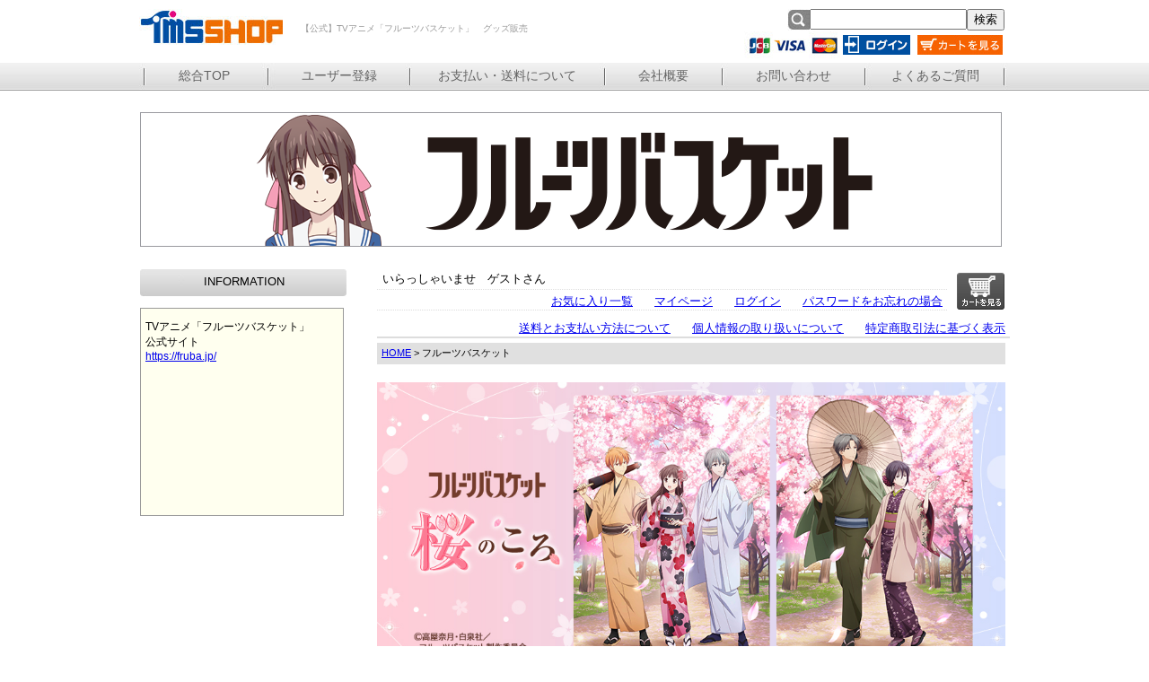

--- FILE ---
content_type: text/html;charset=Shift_JIS
request_url: https://www.tmsshop.jp/fs/tmsshop/c/fruitsbasket
body_size: 6860
content:
<!DOCTYPE html PUBLIC "-//W3C//DTD XHTML 1.0 Transitional//EN" "http://www.w3.org/TR/xhtml1/DTD/xhtml1-transitional.dtd">
<html lang="ja">
<head>
<meta http-equiv="Content-Language" content="ja" />
<meta http-equiv="Content-Type" content="text/html; charset=Shift_JIS" />
<meta http-equiv="Pragma" content="no-cache" />
<meta http-equiv="cache-control" content="no-cache" />
<meta http-equiv="Expires" content="Thu, 01 Dec 1994 16:00:00 GMT" />
<meta name="description" content="フルーツバスケット トムスショップ" />
<meta name="keywords" content="フルーツバスケット,トムスショップ" />

<title>フルーツバスケット トムスショップ</title>
<link rel="stylesheet" type="text/css" href="/shop/css/r_system_preset.css?v3.24.0" />
<link rel="stylesheet" type="text/css" href="/shop/item/tmsshop/design/template05/css/system_DesignSettings.css" />
<link rel="stylesheet" type="text/css" href="/shop/item/tmsshop/design/template05/css/system_SizeColorSettings.css" />
<link rel="stylesheet" type="text/css" href="/shop/item/tmsshop/design/template05/css/system_LayoutSettings43.css" />
<link rel="stylesheet" type="text/css" href="/shop/item/tmsshop/design/template05/css/original.css" />

<script type="text/javascript" src="/shop/js/jquery.js" charset="UTF-8"></script>


<script type="text/javascript" src="/shop/js/futureshop2.js"></script>
<script type="text/javascript" src="/shop/item/tmsshop/design/template05/js/original.js"></script>

<script>
  !(function (w, d, t, u, n, s, c) {
    w[n] = w[n] || function () {
      (w[n].queue = w[n].queue || []).push(arguments);
    };
    s = d.createElement(t);
    c = d.getElementsByTagName(t)[0];
    s.async = 1;
    s.src = u;
    c.parentNode.insertBefore(s, c);
  })(window, document, 'script', 'https://tag.ecbooster.jp/production/futureshop/d04c2208-2d69-4780-8787-24dbf3bec047/1bac129f-c378-41b2-be91-fcef1237af63.js', 'ecbooster_tag');
  ecbooster_tag({
    page: "GoodsList",
  });
</script>

<meta name="facebook-domain-verification" content="mygfzy5gmkwzdll4vn7hpx55i4eyt4" /><!-- Google Tag Manager -->
<script>(function(w,d,s,l,i){w[l]=w[l]||[];w[l].push({'gtm.start':
new Date().getTime(),event:'gtm.js'});var f=d.getElementsByTagName(s)[0],
j=d.createElement(s),dl=l!='dataLayer'?'&l='+l:'';j.async=true;j.src=
'https://www.googletagmanager.com/gtm.js?id='+i+dl;f.parentNode.insertBefore(j,f);
})(window,document,'script','dataLayer','GTM-MGFDNZK');</script>
<!-- End Google Tag Manager --><!-- Google tag (gtag.js) -->
<script async src="https://www.googletagmanager.com/gtag/js?id=G-5MK1S0HYQC"></script>
<script>
  window.dataLayer = window.dataLayer || [];
  function gtag(){dataLayer.push(arguments);}
  gtag('js', new Date());

  gtag('config', 'G-5MK1S0HYQC');
</script>
<script>
  (function(i,s,o,g,r,a,m){i['GoogleAnalyticsObject']=r;i[r]=i[r]||function(){
  (i[r].q=i[r].q||[]).push(arguments)},i[r].l=1*new Date();a=s.createElement(o),
  m=s.getElementsByTagName(o)[0];a.async=1;a.src=g;m.parentNode.insertBefore(a,m)
  })(window,document,'script','https://www.google-analytics.com/analytics.js','ga');

  ga('create', 'UA-120716268-1', 'auto');
  ga('send', 'pageview');

</script>
<script type="text/javascript" src="//r2.future-shop.jp/fs.tmsshop/pc/recommend.js" charset="UTF-8"></script>
</head>
<body id="FS2_body_Goods" class="FS2_body_Goods_GoodsGroupList_1 FS2_body_Goods_fruitsbasket" xmlns:fb="http://ogp.me/ns/fb#">

<div class="layout_body">
<div class="layout_header"><!--ここからカテゴリ-->
<script src="https://ajax.googleapis.com/ajax/libs/jquery/2.0.3/jquery.min.js"></script>
<script src="https://www.tmsshop.jp/shop/js/fs2api.js"></script>
<script type="text/javascript">
FS2.repeater({
    ssldomain: 'www.tmsshop.jp',
    shopKey: 'tmsshop',
    member: function(json) {
    $('#logoutButton').show();
},
    guest: function(json) {
    $('#loginButton').show();
}
});
</script>


<style type="text/css">

#logoutButton, #loginButton { display: none; }

</style>


<style>
 body{
  background: url(/cate_images/category_bg2_101.jpg) left top repeat-x;
  margin: 0;
  padding: 0;
}

/*背景の絵を変える*/
html{
min-height: 100%; /* html要素をウィンドウサイズにフィット */
/* background: #ffffff url('/category_html/images/hachinai_bg.jpg') no-repeat center top ; 背景画像をhtml要素に表示 */
background-color: #ffffff;
}

.alignItem_04{
  background:#f4f4f4;
  display:block;
}


/*カテゴリレフト用※ノーマルver共通*/
li.ran_fra_img{
  height:142px;
  width:180px;
  padding-top:33px;
  text-align:center;
  margin-left:15px;
  padding-bottom:15px;
  text-align:center;
  }
li.ran_fra_img img{
  height:140px;
  min-height:140px;
  max-height:142px;
  max-width:180px;}

/*information*/

#information_box {
  font-size:12px;
    }
#information_box dd{
  line-height:2;
  }
#information_box dt{
  margin-top:0px;
  }
/*ここからカテゴリページ*/

ul.category_box{list-style:none;
margin:0;
padding:0;}
ul.category_box li{margin:0;
padding:0;}
ul.category_box{
    width:188px;
    min-height:131px;
    height:auto;
    margin-left:32px;
    margin-top:10px;
     padding-bottom:50px;
     }
ul.category_box li{
  height:19px;
  width:184px;
  background:top left  url(/cate_images/category_arrow.jpg) no-repeat;
  padding-left:18px;
  margin-bottom:10px;

   }
ul.category_box li a{color:#000000;text-decoration:none;}
ul.category_box li a:hover{color:#aaa;text-decoration:none;}


.socialf{
  border:solid 1px #999999;
margin-top:10px;
  }
.space50{height:50px;width:100%;clear:left;margin:0;padding:0;}
.space30{height:30px;width:100%;clear:left;margin:0;padding:0;}
.space25{height:25px;width:100%;clear:left;margin:0;padding:0;}
.space20{height:20px;width:100%;clear:left;margin:0;padding:0;}
.space15{height:15px;width:100%;clear:left;margin:0;padding:0;}
p.mainba{
  width:960px;height:150px;
  margin:0;padding:0;font-size:0;line-height:1;
  }

/*カテゴリ商品一覧用※ノーマルver共通*/

/*商品一覧全部*/
.FS2_GroupLayout{width:700px;}
.groupLayout{width:700px;}
.system_content{width:700px;}
/*商品を含む全体枠*/
.alignItem_04{
  width:700px;
  padding-top:15px;
  height:auto;
  padding:bottom;
  overflow:hidden;}
  /*1商品*/
.gl_Item{
  /*width:160px;*/
  height:210px;
  background:#fff;

  }
/*サムネイル*/
img.thumbnail{
  /*max-height:120px;*/
  /*max-width:140px;*/
  width:auto;
  font-size:0;
  line-height:1;
  margin-top:10px;
  margin-left:10px;
  }
  /*サムネイル上限枠*/
.FS2_thumbnail_container{
  /*height:120px;
  width:140px;*/
  text-align:center;
  padding-top:10px;
  }
/*thumbnail中央寄せ*/
.itemCenter{
      padding: 0 7px;
  }
/*商品名枠*/
.itemGroup{
  color:#666666;
  text-align:left;
  width:132px;
  max-height:45px;

  }
/*商品名リンク*/
.itemGroup a{
  color:#666666;
  font-size:12px;
  line-height:1.2;
  width:150px;
  display:block;
  }
/*値段*/


/*特別価格*/
.FS2_special_price{display:none;}
/*売り切れ*/
.FS2_noStockText{
font-size:10px;
width:130px;
}
/*商品一覧目次部分調節用*/
.FS2_pager_link_next{display:none;}
.FS2_pager_link_last{display:none;}
.FS2_pager_link_first{display:none;}
.FS2_pager_link_prev{display:none;}
a.FS2_pager_link{color:#000;}

/*レイアウト微調整*/
#sidebar{
padding-left:1px;
}
</style>



<div id="container">

<a href="topp" name="topp"></a>
<div id="header">
  <div id="header_top">
    <h1><a href="https://www.tmsshop.jp/">【公式】TVアニメ「フルーツバスケット」　グッズ販売</a></h1>
   <p>【公式】TVアニメ「フルーツバスケット」　グッズ販売</p>

<form action="https://www.tmsshop.jp/fs/tmsshop/GoodsSearchList.html" method="get">
<input type="hidden" name="_e_k" value="Ａ" />

    <table cellpadding="0" cellspacing="0">
      <tr>
        <td colspan="2" style="text-align:right; padding-right:6px;"><img src="/shop/item/tmsshop/design/img01/search_mark.jpg" width="25" height="25" alt="検索" valign="bottom" /><input type="text" name="keyword" maxlength="150px" value="" style="margin-left: 0; padding-left: 0"><!--<input type="text" name="keyword" class="keyword" style="width:150px;"/>--><input type="submit" value="検索"><!--<input name="検索" type="image" src="/shop/item/tmsshop/design/img01/search_btn.jpg" />--></td>
      </tr>
      <tr>
        <td><img src="/shop/item/tmsshop/design/img01/credit.jpg" alt="クレジットカード" /></td>
        <td style="padding-right:8px;"><span id="loginLogout" style="padding-right:8px;"><a id="logoutButton" onclick="return canSubmit();" href="https://www.tmsshop.jp/fs/tmsshop/Logout.html?url='+encodeURIComponent(document.location)"><img src="/shop/item/tmsshop/design/img01/img_pc_logout.png" width="75" height="22" alt="ログアウト" /></a><a id="loginButton" onclick="return canSubmit();" href="javascript:document.location='https://www.tmsshop.jp/fs/tmsshop/Login.html?url='+encodeURIComponent(document.location)"><img src="/shop/item/tmsshop/design/img01/img_pc_login.png" width="75" height="22" alt="ログイン" /></a></span><a href="https://www.tmsshop.jp/fs/tmsshop/ShoppingCart.html"><img src="/shop/item/tmsshop/design/img01/cart.jpg" width="95" height="22" alt="カートを見る" /></td>
      </tr>
    </table></form>
  </div>
  <div id="nav">
    <ul>
      <li class="navSection01"><a href="https://www.tmsshop.jp/">総合TOP</a></li>
      <li class="navSection02"><a href="https://www.tmsshop.jp/fs/tmsshop/MemberEntryEdit.html">ユーザー登録</a></li>
      <li class="navSection03"><a href="https://www.tmsshop.jp/fs/tmsshop/PostageSettleList.html">お支払い・送料について</a></li>
      <li class="navSection04"><a href="https://www.tmsshop.jp/fs/tmsshop/BusinessDeal.html">会社概要</a></li>
      <li class="navSection05"><a href="https://www.tmsshop.jp/fs/tmsshop/c/contact" target="_top">お問い合わせ</a></li>
      <li class="navSection06"><a href="https://www.tmsshop.jp/fs/tmsshop/c/faq">よくあるご質問</a></li>
    </ul>
  </div>
</div>
<!--/header-->

<div class="space25"></div>
<p class="mainba" style="padding-left:1px;"><img src="/category_html/images/top_fruitsbasket.png" border="0" alt="TVアニメ「フルーツバスケット」"/></p>
<div class="space25"></div>
<!--ここまでカテゴリトップ--></div>

 <table border="0" cellspacing="0" cellpadding="0" class="layout_table">
 <tr>
 <td class="layout_menu"><!--ここからサイドバー-->
  <!--sidevbar-->
<div id="sidebar">
<div style="padding-bottom:50px;">

<div style="background:top left url(/cate_images/category_parts_01.jpg) no-repeat;width:231px;height:27px;text-align:center;padding-top:6px;">INFORMATION</div>

<div id="information_box" class="infof" style="background-color:#ffffef;">
<!-- infoArea -->
<dl>
<dt>TVアニメ「フルーツバスケット」<br>公式サイト<br><a href="https://fruba.jp/" target="_blank">https://fruba.jp/</a><br></dt>
<dd> </dd>
  </dl>
<!-- infoArea -->
</div>


</div>
</div>

  <!--/sidevbar-->
  <!--ここまでサイドバー--></td>
 <td class="layout_content">
 <div class="utility"> 
<table width="100%" border="0" cellpadding="0" cellspacing="0">
<tr>
<td class="FS2_welcome_area">
<span class="welcome">いらっしゃいませ　ゲストさん</span>
</td>
<td width="10%" rowspan="2" align="right" nowrap="nowrap">
<a href="https://www.tmsshop.jp/fs/tmsshop/ShoppingCart.html" class="viewCart" onClick="return canSubmit();"><img src="/shop/item/tmsshop/design/template05/btn/CartButtonImage.gif" alt="カートを見る" border="0" /></a></td>
</tr>
<tr>
<td class="FS2_login_area">
<ul class="login">
<li class="FS2_icon_wishlist"> <a href="https://www.tmsshop.jp/fs/tmsshop/WishList.html" onClick="return canSubmit();">お気に入り一覧</a></li>
<li class="FS2_icon_mypage"> <a href="https://www.tmsshop.jp/fs/tmsshop/MyPageTop.html" onClick="return canSubmit();">マイページ</a></li>
<li class="FS2_icon_login"> <a href="javascript:document.location='https://www.tmsshop.jp/fs/tmsshop/Login.html?url='+encodeURIComponent(document.location)" onClick="return canSubmit();">ログイン</a></li>
<li class="FS2_icon_password"> <a href="https://www.tmsshop.jp/fs/tmsshop/PasswordReminderEdit.html" onClick="return canSubmit();">パスワードをお忘れの場合</a></li>
</ul>
</td>
</tr>
</table>
<ul class="item">
<li class="FS2_postagesettlelist"> <a href="https://www.tmsshop.jp/fs/tmsshop/PostageSettleList.html" onClick="return canSubmit();">送料とお支払い方法について</a> </li>
<li class="FS2_privacypolicy"> <a href="https://www.tmsshop.jp/fs/tmsshop/PrivacyPolicy.html" onClick="return canSubmit();">個人情報の取り扱いについて</a> </li>
<li class="FS2_businessdeal"> <a href="https://www.tmsshop.jp/fs/tmsshop/BusinessDeal.html" onClick="return canSubmit();">特定商取引法に基づく表示</a> </li>
</ul>
</div>
 <div class="system_content">
 <p class="pan FS2_breadcrumbs">
<a href="https://www.tmsshop.jp/">HOME</a> &gt; フルーツバスケット
</p>
 
 <div class="user_content FS2_upper_comment FS2_SeniorDesign_comment"><!--ページ上部分バナー-->
<!----><p style="margin-bottom:20px;"><a href="https://www.tmsshop.jp/dp/fruitbasket_sakura/"><img src="https://www.tmsshop.jp/slider_img/fruitsbasket_sakura2022_960.jpg" border="0" alt="【フルーツバスケット】桜のころ グッズ販売" width="100%" /></a></p>
<!--ページ上部分ここまで--></div>
 
 
  
  <div class="FS2_sort_menu_bg">
<ul id="FS2_sort_menu">
<li class="FS2_sort_menu_title">並び替え</li>
<li class="FS2_sort_menu_sortPriceLowLink"><a href="/fs/tmsshop/c/fruitsbasket?sort=03">価格が安い順</a></li>
<li class="FS2_sort_menu_sortPriceHighLink"><a href="/fs/tmsshop/c/fruitsbasket?sort=04">価格が高い順</a></li>
<li class="FS2_sort_menu_sortPriorityLink">新着順</li>
</ul>
</div>
 <div class="FS2_GroupLayout">
 <p class="pager">
<span class="FS2_pager_text">15 件中 1-15 件表示　</span>
</p>
 
<div class="groupLayout">
<div class="alignItem_04">

<a name="gd3727"></a>
<div class="gl_Item" id="FS2_itemlayout_C">
<div class="itemCenter">

<div class="FS2_thumbnail_container"><a href="https://www.tmsshop.jp/fs/tmsshop/fruitsbasket/gd3727" onClick="return canSubmit();"><img src="/shop/item/tmsshop/picture/goods/3727_thumbnail.jpg" alt="フルーツバスケット　BR缶バッジ　桜のころ" class="thumbnail" border="0" /></a></div>
<h2 class="itemGroup"><a href="https://www.tmsshop.jp/fs/tmsshop/fruitsbasket/gd3727" onClick="return canSubmit();">フルーツバスケット　BR缶バッジ　桜のころ</a></h2>

<div class="FS2_itemPrice_area">
<p class="FS2_itemPrice_text">
<span class="itemPrice">550円</span><span class="FS2_itemPrice_addition">(税込)</span>
</p>
<p class="itemStock FS2_noStockText">在庫切れ</p></div>
				 
</div>
</div>

<a name="gd3728"></a>
<div class="gl_Item" id="FS2_itemlayout_C">
<div class="itemCenter">

<div class="FS2_thumbnail_container"><a href="https://www.tmsshop.jp/fs/tmsshop/fruitsbasket/gd3728" onClick="return canSubmit();"><img src="/shop/item/tmsshop/picture/goods/3728_thumbnail.jpg" alt="フルーツバスケット　缶バッジセット　桜のころ" class="thumbnail" border="0" /></a></div>
<h2 class="itemGroup"><a href="https://www.tmsshop.jp/fs/tmsshop/fruitsbasket/gd3728" onClick="return canSubmit();">フルーツバスケット　缶バッジセット　桜のころ</a></h2>

<div class="FS2_itemPrice_area">
<p class="FS2_itemPrice_text">
<span class="itemPrice">5,500円</span><span class="FS2_itemPrice_addition">(税込)</span>
</p>
<p class="itemStock FS2_noStockText">在庫切れ</p></div>
				 
</div>
</div>

<a name="gd3731"></a>
<div class="gl_Item" id="FS2_itemlayout_C">
<div class="itemCenter">

<div class="FS2_thumbnail_container"><a href="https://www.tmsshop.jp/fs/tmsshop/fruitsbasket/gd3731" onClick="return canSubmit();"><img src="/shop/item/tmsshop/picture/goods/3731_thumbnail.jpg" alt="フルーツバスケット　BRアクリルスタンド 名場面コレクション" class="thumbnail" border="0" /></a></div>
<h2 class="itemGroup"><a href="https://www.tmsshop.jp/fs/tmsshop/fruitsbasket/gd3731" onClick="return canSubmit();">フルーツバスケット　BRアクリルスタンド 名場面コレクション</a></h2>

<div class="FS2_itemPrice_area">
<p class="FS2_itemPrice_text">
<span class="itemPrice">770円</span><span class="FS2_itemPrice_addition">(税込)</span>
</p>
<p class="itemStock FS2_noStockText">在庫切れ</p></div>
				 
</div>
</div>

<a name="gd3734"></a>
<div class="gl_Item" id="FS2_itemlayout_C">
<div class="itemCenter">

<div class="FS2_thumbnail_container"><a href="https://www.tmsshop.jp/fs/tmsshop/fruitsbasket/gd3734" onClick="return canSubmit();"><img src="/shop/item/tmsshop/picture/goods/3734_thumbnail.jpg" alt="フルーツバスケット　アクリルスタンド 名場面コレクション　セットⅢ" class="thumbnail" border="0" /></a></div>
<h2 class="itemGroup"><a href="https://www.tmsshop.jp/fs/tmsshop/fruitsbasket/gd3734" onClick="return canSubmit();">フルーツバスケット　アクリルスタンド 名場面コレクションセットⅢ</a></h2>

<div class="FS2_itemPrice_area">
<p class="FS2_itemPrice_text">
<span class="itemPrice">3,850円</span><span class="FS2_itemPrice_addition">(税込)</span>
</p>
<p class="itemStock FS2_noStockText">在庫切れ</p></div>
				 
</div>
</div>
<br clear="all"/>

<a name="gd3735"></a>
<div class="gl_Item" id="FS2_itemlayout_C">
<div class="itemCenter">

<div class="FS2_thumbnail_container"><a href="https://www.tmsshop.jp/fs/tmsshop/fruitsbasket/gd3735" onClick="return canSubmit();"><img src="/shop/item/tmsshop/picture/goods/3735_thumbnail.jpg" alt="フルーツバスケット　アクリルアートパネル 桜のころ　透・由希・夾" class="thumbnail" border="0" /></a></div>
<h2 class="itemGroup"><a href="https://www.tmsshop.jp/fs/tmsshop/fruitsbasket/gd3735" onClick="return canSubmit();">フルーツバスケット　アクリルアートパネル 桜のころ　透・由希・夾</a></h2>

<div class="FS2_itemPrice_area">
<p class="FS2_itemPrice_text">
<span class="itemPrice">3,850円</span><span class="FS2_itemPrice_addition">(税込)</span>
</p>
<p class="itemStock FS2_noStockText">在庫切れ</p></div>
				 
</div>
</div>

<a name="gd3294"></a>
<div class="gl_Item" id="FS2_itemlayout_C">
<div class="itemCenter">

<div class="FS2_thumbnail_container"><a href="https://www.tmsshop.jp/fs/tmsshop/fruitsbasket/gd3294" onClick="return canSubmit();"><img src="/shop/item/tmsshop/picture/goods/3294_thumbnail.jpg" alt="アクリルアートパネル EDイラスト　紅野・ありさ・咲" class="thumbnail" border="0" /></a></div>
<h2 class="itemGroup"><a href="https://www.tmsshop.jp/fs/tmsshop/fruitsbasket/gd3294" onClick="return canSubmit();">フルーツバスケット　アクリルアートパネル EDイラスト　紅野・ありさ・咲</a></h2>

<div class="FS2_itemPrice_area">
<p class="FS2_itemPrice_text">
<span class="itemPrice">3,850円</span><span class="FS2_itemPrice_addition">(税込)</span>
</p>
<p class="itemStock FS2_noStockText">在庫切れ</p></div>
				 
</div>
</div>

<a name="gd3295"></a>
<div class="gl_Item" id="FS2_itemlayout_C">
<div class="itemCenter">

<div class="FS2_thumbnail_container"><a href="https://www.tmsshop.jp/fs/tmsshop/fruitsbasket/gd3295" onClick="return canSubmit();"><img src="/shop/item/tmsshop/picture/goods/3295_thumbnail.jpg" alt="アクリルアートパネル EDイラスト　杞紗・燈路" class="thumbnail" border="0" /></a></div>
<h2 class="itemGroup"><a href="https://www.tmsshop.jp/fs/tmsshop/fruitsbasket/gd3295" onClick="return canSubmit();">フルーツバスケット　アクリルアートパネル EDイラスト　杞紗・燈路</a></h2>

<div class="FS2_itemPrice_area">
<p class="FS2_itemPrice_text">
<span class="itemPrice">3,850円</span><span class="FS2_itemPrice_addition">(税込)</span>
</p>
<p class="itemStock FS2_noStockText">在庫切れ</p></div>
				 
</div>
</div>

<a name="gd3296"></a>
<div class="gl_Item" id="FS2_itemlayout_C">
<div class="itemCenter">

<div class="FS2_thumbnail_container"><a href="https://www.tmsshop.jp/fs/tmsshop/fruitsbasket/gd3296" onClick="return canSubmit();"><img src="/shop/item/tmsshop/picture/goods/3296_thumbnail.jpg" alt="アクリルアートパネル EDイラスト　はとり・繭子" class="thumbnail" border="0" /></a></div>
<h2 class="itemGroup"><a href="https://www.tmsshop.jp/fs/tmsshop/fruitsbasket/gd3296" onClick="return canSubmit();">フルーツバスケット　アクリルアートパネル EDイラスト　はとり・繭子</a></h2>

<div class="FS2_itemPrice_area">
<p class="FS2_itemPrice_text">
<span class="itemPrice">3,850円</span><span class="FS2_itemPrice_addition">(税込)</span>
</p>
<p class="itemStock FS2_noStockText">在庫切れ</p></div>
				 
</div>
</div>
<br clear="all"/>

<a name="gd3297"></a>
<div class="gl_Item" id="FS2_itemlayout_C">
<div class="itemCenter">

<div class="FS2_thumbnail_container"><a href="https://www.tmsshop.jp/fs/tmsshop/fruitsbasket/gd3297" onClick="return canSubmit();"><img src="/shop/item/tmsshop/picture/goods/3297_thumbnail.jpg" alt="アクリルアートパネル EDイラスト　&amp;#28497;春・依鈴" class="thumbnail" border="0" /></a></div>
<h2 class="itemGroup"><a href="https://www.tmsshop.jp/fs/tmsshop/fruitsbasket/gd3297" onClick="return canSubmit();">フルーツバスケット　アクリルアートパネル EDイラスト　&#28497;春・依鈴</a></h2>

<div class="FS2_itemPrice_area">
<p class="FS2_itemPrice_text">
<span class="itemPrice">3,850円</span><span class="FS2_itemPrice_addition">(税込)</span>
</p>
<p class="itemStock FS2_noStockText">在庫切れ</p></div>
				 
</div>
</div>

<a name="gd3298"></a>
<div class="gl_Item" id="FS2_itemlayout_C">
<div class="itemCenter">

<div class="FS2_thumbnail_container"><a href="https://www.tmsshop.jp/fs/tmsshop/fruitsbasket/gd3298" onClick="return canSubmit();"><img src="/shop/item/tmsshop/picture/goods/3298_thumbnail.jpg" alt="アクリルアートパネル EDイラスト　紅葉 ・モモ" class="thumbnail" border="0" /></a></div>
<h2 class="itemGroup"><a href="https://www.tmsshop.jp/fs/tmsshop/fruitsbasket/gd3298" onClick="return canSubmit();">フルーツバスケット　アクリルアートパネル EDイラスト　紅葉 ・モモ</a></h2>

<div class="FS2_itemPrice_area">
<p class="FS2_itemPrice_text">
<span class="itemPrice">3,850円</span><span class="FS2_itemPrice_addition">(税込)</span>
</p>
<p class="itemStock FS2_noStockText">在庫切れ</p></div>
				 
</div>
</div>

<a name="gd3299"></a>
<div class="gl_Item" id="FS2_itemlayout_C">
<div class="itemCenter">

<div class="FS2_thumbnail_container"><a href="https://www.tmsshop.jp/fs/tmsshop/fruitsbasket/gd3299" onClick="return canSubmit();"><img src="/shop/item/tmsshop/picture/goods/3299_thumbnail.jpg" alt="アクリルアートパネル EDイラスト　綾女・美音" class="thumbnail" border="0" /></a></div>
<h2 class="itemGroup"><a href="https://www.tmsshop.jp/fs/tmsshop/fruitsbasket/gd3299" onClick="return canSubmit();">フルーツバスケット　アクリルアートパネル EDイラスト　綾女・美音</a></h2>

<div class="FS2_itemPrice_area">
<p class="FS2_itemPrice_text">
<span class="itemPrice">3,850円</span><span class="FS2_itemPrice_addition">(税込)</span>
</p>
<p class="itemStock FS2_noStockText">在庫切れ</p></div>
				 
</div>
</div>

<a name="gd3300"></a>
<div class="gl_Item" id="FS2_itemlayout_C">
<div class="itemCenter">

<div class="FS2_thumbnail_container"><a href="https://www.tmsshop.jp/fs/tmsshop/fruitsbasket/gd3300" onClick="return canSubmit();"><img src="/shop/item/tmsshop/picture/goods/3300_thumbnail.jpg" alt="アクリルアートパネル EDイラスト　紫呉・慊人" class="thumbnail" border="0" /></a></div>
<h2 class="itemGroup"><a href="https://www.tmsshop.jp/fs/tmsshop/fruitsbasket/gd3300" onClick="return canSubmit();">フルーツバスケット　アクリルアートパネル EDイラスト　紫呉・慊人</a></h2>

<div class="FS2_itemPrice_area">
<p class="FS2_itemPrice_text">
<span class="itemPrice">3,850円</span><span class="FS2_itemPrice_addition">(税込)</span>
</p>
<p class="itemStock FS2_noStockText">在庫切れ</p></div>
				 
</div>
</div>
<br clear="all"/>

<a name="gd3301"></a>
<div class="gl_Item" id="FS2_itemlayout_C">
<div class="itemCenter">

<div class="FS2_thumbnail_container"><a href="https://www.tmsshop.jp/fs/tmsshop/fruitsbasket/gd3301" onClick="return canSubmit();"><img src="/shop/item/tmsshop/picture/goods/3301_thumbnail.jpg" alt="アクリルアートパネル EDイラスト　由希・翔・真知" class="thumbnail" border="0" /></a></div>
<h2 class="itemGroup"><a href="https://www.tmsshop.jp/fs/tmsshop/fruitsbasket/gd3301" onClick="return canSubmit();">フルーツバスケット　アクリルアートパネル EDイラスト　由希・翔・真知</a></h2>

<div class="FS2_itemPrice_area">
<p class="FS2_itemPrice_text">
<span class="itemPrice">3,850円</span><span class="FS2_itemPrice_addition">(税込)</span>
</p>
<p class="itemStock FS2_noStockText">在庫切れ</p></div>
				 
</div>
</div>

<a name="gd3303"></a>
<div class="gl_Item" id="FS2_itemlayout_C">
<div class="itemCenter">

<div class="FS2_thumbnail_container"><a href="https://www.tmsshop.jp/fs/tmsshop/fruitsbasket/gd3303" onClick="return canSubmit();"><img src="/shop/item/tmsshop/picture/goods/3303_thumbnail.jpg" alt="アクリルアートパネル EDイラスト　透" class="thumbnail" border="0" /></a></div>
<h2 class="itemGroup"><a href="https://www.tmsshop.jp/fs/tmsshop/fruitsbasket/gd3303" onClick="return canSubmit();">フルーツバスケット　アクリルアートパネル EDイラスト　透</a></h2>

<div class="FS2_itemPrice_area">
<p class="FS2_itemPrice_text">
<span class="itemPrice">3,850円</span><span class="FS2_itemPrice_addition">(税込)</span>
</p>
<p class="itemStock FS2_noStockText">在庫切れ</p></div>
				 
</div>
</div>

<a name="gd3052"></a>
<div class="gl_Item" id="FS2_itemlayout_C">
<div class="itemCenter">

<div class="FS2_thumbnail_container"><a href="https://www.tmsshop.jp/fs/tmsshop/fruitsbasket/gd3052" onClick="return canSubmit();"><img src="/shop/item/tmsshop/picture/goods/3087_thumbnail.jpg" alt="フルーツバスケット ブラインド缶バッジ" class="thumbnail" border="0" /></a></div>
<h2 class="itemGroup"><a href="https://www.tmsshop.jp/fs/tmsshop/fruitsbasket/gd3052" onClick="return canSubmit();">フルーツバスケット ブラインド缶バッジ</a></h2>

<div class="FS2_itemPrice_area">
<p class="FS2_itemPrice_text">
<span class="itemPrice">550円</span><span class="FS2_itemPrice_addition">(税込)</span>
</p>
<p class="itemStock FS2_noStockText">在庫切れ</p></div>
				 
</div>
</div>

</div>
</div>
 <br clear="all"/>
 <p class="pager">
<span class="FS2_pager_text">15 件中 1-15 件表示　</span>
</p>
 </div>
 
 
 
 

 
 
 </div>
 </td>
 
 </tr>
 </table>
 

 <div class="layout_footer">
 <!-- Google Code for &#12522;&#12510;&#12540;&#12465;&#12486;&#12451;&#12531;&#12464; &#12479;&#12464; -->
<!-- Remarketing tags may not be associated with personally identifiable information or placed on pages related to sensitive categories. For instructions on adding this tag and more information on the above requirements, read the setup guide: google.com/ads/remarketingsetup -->
<script type="text/javascript">
/* <![CDATA[ */
var google_conversion_id = 985742837;
var google_conversion_label = "j3aYCLOLlQUQ9fuE1gM";
var google_custom_params = window.google_tag_params;
var google_remarketing_only = true;
/* ]]> */
</script>
<script type="text/javascript" src="//www.googleadservices.com/pagead/conversion.js">
</script>
<noscript>
<div style="display:inline;">
<img height="1" width="1" style="border-style:none;" alt="" src="//googleads.g.doubleclick.net/pagead/viewthroughconversion/985742837/?value=0&amp;label=j3aYCLOLlQUQ9fuE1gM&amp;guid=ON&amp;script=0"/>
</div>
</noscript>

      <div class="space15"></div>
      <div style="width:100%;text-align:right;">
         <a href="#topp"><img src="https://www.tmsshop.jp/cate_images/category_parts_topup.jpg" alt="" border="0"/></a>
  		</div>
   <div class="space50"></div>
  <iframe src="https://www.tmsshop.jp/secure1/category_footer.html" width="705" style="margin-top:2px;" scrolling="no" name="f_footer" frameborder="0" class="f_footer">この部分は iframe 対応のブラウザで見てください。</iframe>

 </div>

</div>
<script type="text/javascript">
setTimeout(function(){var a=document.createElement("script");
var b=document.getElementsByTagName("script")[0];
a.src=document.location.protocol+"//script.crazyegg.com/pages/scripts/0012/6546.js?"+Math.floor(new Date().getTime()/3600000);
a.async=true;a.type="text/javascript";b.parentNode.insertBefore(a,b)}, 1);
</script><script>
gtag('event', 'view_item_list', {
items: [{
    item_id: '4560344374145',
    item_name: 'フルーツバスケット　BR缶バッジ　桜のころ',
  },{
    item_id: '4560344374152',
    item_name: 'フルーツバスケット　缶バッジセット　桜のころ',
  },{
    item_id: '4560344374268',
    item_name: 'フルーツバスケット　BRアクリルスタンド 名場面コレクション',
  },{
    item_id: '4560344374299',
    item_name: 'フルーツバスケット　アクリルスタンド 名場面コレクションセットⅢ',
  },{
    item_id: '4560344374305',
    item_name: 'フルーツバスケット　アクリルアートパネル 桜のころ　透・由希・夾',
  },{
    item_id: '4573187029806',
    item_name: 'フルーツバスケット　アクリルアートパネル EDイラスト　紅野・ありさ・咲',
  },{
    item_id: '4573187029813',
    item_name: 'フルーツバスケット　アクリルアートパネル EDイラスト　杞紗・燈路',
  },{
    item_id: '4573187029820',
    item_name: 'フルーツバスケット　アクリルアートパネル EDイラスト　はとり・繭子',
  },{
    item_id: '4573187029837',
    item_name: 'フルーツバスケット　アクリルアートパネル EDイラスト　&#28497;春・依鈴',
  }],
item_list_name: 'fruitsbasket',
item_list_id: 'fruitsbasket'
});
</script>

<!-- Google Tag Manager (noscript) -->
<noscript><iframe src="https://www.googletagmanager.com/ns.html?id=GTM-MGFDNZK"
height="0" width="0" style="display:none;visibility:hidden"></iframe></noscript>
<!-- End Google Tag Manager (noscript) --><!-- WorldShopping Checkout Test Tag -->
<script type="text/javascript" charset="UTF-8" async="true"
src="https://checkout-api.worldshopping.jp/v1/script?token=tmsshop_jp"></script>
<!-- End WorldShopping Checkout Test Tag --></body>
</html>

--- FILE ---
content_type: text/html
request_url: https://www.tmsshop.jp/secure1/category_footer.html
body_size: 4598
content:
<!DOCTYPE html PUBLIC "-//W3C//DTD XHTML 1.0 Transitional//EN" "http://www.w3.org/TR/xhtml1/DTD/xhtml1-transitional.dtd">
<html xmlns="http://www.w3.org/1999/xhtml">
<head>
<meta http-equiv="Content-Type" content="text/html; charset=UTF-8" />
<title>お買い物案内</title>
</head>
<body>




   <div class="space25"></div>

    <!--/tab-->
    <!--/footer-->
    <div id="under">
      <h2 id="guide_title">お買い物案内</h2>
      <div id="guide">
        <dl>

          <dt> <span>送料</span> </dt>
          <dd>550円～<br>※地域によって異なります。詳しくは「<a href="https://www.tmsshop.jp/fs/tmsshop/PostageSettleList.html" target="_top">お支払い・送料について</a>」のページをご覧ください。<br></dd>

          <dt> <span>お支払い方法</span> </dt>
          <dd>
	<img src="https://c24.future-shop.jp/shop/item/tmsshop/design/img01/guide_credit.jpg" width="118" height="20" alt="クレジットカード" /><br>
        下記のマークの入ったカードがご利用可能です。<br>
        <img src="https://c24.future-shop.jp/shop/item/tmsshop/design/img01/guide_creditcard.jpg" alt="クレジットカード" /><br>
        <img src="https://c24.future-shop.jp/shop/item/tmsshop/design/img01/guide_convenient.jpg" width="98" height="20" alt="コンビニ支払" /><br>
	・ファミリーマート、 ローソン、セイコーマート　がお選びいただけます。<br>
	・注文日の翌日より【3日以内】にお支払いください。<br>
	・決済手数料として250円が必要となります。<br>
	・コンビニ決済の支払上限額は30万円以内となります。<br>
        <br>

          <dt> <span>返品について</span> </dt>
          <dd>お客様のご都合によるキャンセル、返品は承っておりません。 また、ご注文完了後の商品の変更や追加、数量の変更は承っておりません。<br>商品を受け取っていただけない場合、以後の注文をお断りすることがございます。<br></dd>

          <dt> <span>配送について</span> </dt>
          <dd>佐川急便の宅配でお届けいたします。<br></dd>

        </dl>

        <dl>

          <dt> <span>引渡し期間</span> </dt>
          <dd>ご注文完了から7日程度でお届けいたします。お届け日時の指定は承っておりません。<br>
            下記の場合には発送が遅れる場合がございます。<br>
            ・弊社指定休日を挟む場合<br>
            ・注文状況<br>
            ・配送時の道路事情<br>
            ・離島等<br>
            ※発送は日本国内のみとさせていただいております。<br></dd>

          <dt> <span>不良品について</span> </dt>
          <dd>商品に不良、商品間違いがあった場合は商品の到着後7日以内にお問合せください。<br>
	・不良の場合、当社で初期不良とみなした場合に限り新しい商品との交換を承ります。<br>
	・商品間違いの場合は速やかに注文品と交換させていただきます。<br>
	・不良、商品間違いとも、在庫切れにより交換ができない場合は返金とさせていただきます。<br>
	</dd>

          <dt><span>お問い合わせ</span></dt>
          <!--<dd class="mb20">
          <a href="http://www.tmsshop.jp/fs/tmsshop/c/obon2015" target="_top">【お盆期間中の商品発送およびお問い合わせ対応のご案内】 </a>
           </dd>-->
	        <dd style="margin: 10px 20px 0 10px;">【お問合せ窓口 営業時間】<br>10：00&#65374;18：00（土日祝及びGW・年末年始除く）</dd>
          <dd class="mailTo"><a href="//www.tmsshop.jp/fs/tmsshop/c/contact" target="_top"><div id="mail" style="text-align:left; float:none; margin-top:10px;">お問い合わせはこちら</div></a></dd>
        </dl>
      </div>
      </div>
      <!--footer-->
      <div id="footer">
        <ul>
          <li><a href="http://www.tmsshop.jp/" target="_top">ホーム</a></li>
          <li>｜</li>
          <li><a href="http://www.tmsshop.jp/fs/tmsshop/c/terms" target="_top">ご利用規約</a></li>
          <li>｜</li>
          <li><a href="http://www.tmsshop.jp/fs/tmsshop/PostageSettleList.html" target="_top">お支払・配送</a></li>
          <li>｜</li>
          <li><a href="http://www.tmsshop.jp/fs/tmsshop/BusinessDeal.html" target="_top">特定商取引法に基づく表記</a></li>
          <li>｜</li>
          <li><a href="http://www.tmsshop.jp/fs/tmsshop/PrivacyPolicy.html" target="_top">プライバシーポリシー</a></li>
          <li>｜</li>
          <li><a href="http://www.tmsshop.jp/fs/tmsshop/c/contact" target="_top">お問合せ</a></li>
          <li></li>
        </ul>
			</div>
			<!--/ここまでカテゴリfooter-->

<style>
.FS2_itemlayout_td_Right{
 text-align: left;
}

.FS2_ItemComment {
margin: 0px 0px 20px 0px;
line-height: 1.6em;
width: 310px;
font-size: 13px;
}

/*ここからstyle.css*/
html {
	height: 100%
}
body {
	font-family : Arial, 'ＭＳ Ｐゴシック', sans-serif;
	margin: 0;
	padding: 0;
	background-repeat:repeat-x;
}
img {
	border: 0;
}
#container {
	width: 970px;
	height: auto;
	margin: 0 auto;
}
#contents {
	padding: 0;
	height: auto;
	width: 970px;
	margin-top: 15px;
	margin-right: 0;
	margin-bottom: 0;
	margin-left: 0;
}
/*headeer*/
#header {
	width: 970px;
	height: 90px;
	margin: 10px 0 0 0;
	padding: 0;
}
#header_top {
	float: left;
	width: 970px;
	height: 60px;
	margin: 0;
	padding: 0;
}
h1 {
	background-image: url(https://c24.future-shop.jp/shop/item/tmsshop/design/img01/id.jpg);
	background-repeat: no-repeat;
	text-indent: -9999px;
	width: 160px;
	height: 40px;
	display: block;
	float: left;
	margin: 0px;
	padding: 0px;
}
#header p {
	font-size: 10px;
	color: #999;
	float: left;
	widows: 320px;
	margin: 15px 0 0 20px;
	height: 15px;
	padding: 0;
}
#header table {
	float: right;
}
#nav {
	width: 970px;
	height: 30px;
	margin: 0;
	padding: 0;
	background-image: url(https://c24.future-shop.jp/shop/item/tmsshop/design/img01/nav.jpg);
	background-repeat: no-repeat;
	clear: both;
}
#nav ul {
	margin: 0;
	padding: 0;
	list-style: none;
}
#nav li {
	float: left;
	height: 30px;
	width: auto;
	display: block;
	margin: 0 30px 0 44px;
	font-size: 14px;
	line-height: 2em;
}
#nav li a:link{
	text-decoration:none;
	color:#636363;
}
#nav li a{
	text-decoration:none;
	color:#636363;
}

/*sidebar*/
#sidebar {
	width: 220px;
	height: auto;
	margin: 0;
	padding: 0;
	float: left;
}
.side_title {
	background-image: url(https://c24.future-shop.jp/shop/item/tmsshop/design/img01/side_title.jpg);
	background-repeat: no-repeat;
	font-size: 16px;
	padding: 0 0 0 40px;
	line-height: 2em;
	width: 220px;
	height: 30px;
	margin: 15px 0 0 0;
	font-weight:normal;
}
#title_search {
	margin: 10px 0 0 0;
	padding: 0;
	list-style: none;
	width: 220px;
	height: auto;
}
#title_search li {
	margin: 2px 0 0 0;
	padding: 0;
}
#cate_search {
	width: 220px;
	height: auto;
	list-style: none;
	margin: 0 0 20px 0;
	padding: 0;
}
#cate_search li {
	background-image: url(https://c24.future-shop.jp/shop/item/tmsshop/design/img01/side_cate_bg.jpg);
	background-repeat: no-repeat;
	padding: 0 0 0 35px;
	line-height: 1.8em;
	margin: 0;
	width: 220px;
	height: 31px;
	font-size: 14px;
}
#cate_search li a:link {
	text-decoration: none;
	color: #000;
}
#twitter {
	margin: 0;
	padding: 0 0 0 0px;
}
#sidebar p {
	margin: 10px 0 0 0;
	padding: 0;
}
/*main*/
#main {
	padding: 0;
	width: 720px;
	height: auto;
	float: left;
	margin-top: 0;
	margin-right: 0;
	margin-bottom: 0;
	margin-left: 30px;
}
.title_l {
	background-image: url(https://c24.future-shop.jp/shop/item/tmsshop/design/img01/delta.jpg);
	background-repeat: no-repeat;
	background-position: left;
	width: 700px;
	height: 30px;
	border-bottom: solid 2px #f4f4f4;
	font-size: 16px;
	line-height: 2em;
	clear: both;
	margin: 10px 0 0 0;
	padding-top: 0;
	padding-right: 0;
	padding-bottom: 0;
	padding-left: 20px;
	font-weight:normal;
}
#limited ul {
	width: 720px;
	height: 260px;
	margin: 20px 0 0 0;
	padding: 0;
	list-style: none;
}
#limited li {
	float: left;
	margin: 0 10px 10px 10px;
	padding: 0;
}
#ltd_btn {
	width: 125px;
	height: 19px;
	position: relative;
	z-index: 1;
	top: 5px;
	left: 260px;
}
.title_s {
	background-image: url(https://c24.future-shop.jp/shop/item/tmsshop/design/img01/delta.jpg);
	background-repeat: no-repeat;
	background-position: left;
	width: 320px;
	height: 30px;
	border-bottom: solid 2px #f4f4f4;
	font-size: 16px;
	line-height: 2em;
	font-weight: normal;
	margin-top: 10px;
	margin-right: 0;
	margin-bottom: 10px;
	margin-left: 0;
	padding-top: 0;
	padding-right: 0;
	padding-bottom: 0;
	padding-left: 25px;
}
#news {
	padding: 0;
	width: 730px;
	height: 400px;
	margin-top: 10px;
	margin-right: 0;
	margin-bottom: 0;
	margin-left: 0;
}
.news_title {
	width: 350px;
	height: 30px;
	margin: 0;
	background-image: url(https://c24.future-shop.jp/shop/item/tmsshop/design/img01/delta.jpg);
	background-repeat: no-repeat;
	padding: 0 0 0 30px;
	font-family: 14px;
	color: #999;
}
.frame {
	width: 350px;
	height: 380px;
	float: left;
	padding: 0;
	margin-top: 10px;
	margin-right: 0;
	margin-bottom: 0;
	margin-left: 10px;
}

#new_products {
	width: 720px;
	height: 700px;
	background-color: #f4f4f4;
	padding: 0;
	margin-top: 15px;
	margin-right: 0;
	margin-bottom: 0;
	margin-left: 0px;
}
#new_products ul {
	width: 170px;
	height: 220px;
	float: left;
	list-style: none;
	background-color: #fff;
	padding: 0px;
	margin-top: 10px;
	margin-right: 0;
	margin-bottom: 0;
	margin-left: 8px;
}
#new_products li {
	margin: 0 0 0 3px;
	padding: 0;
	width: 160px;
	display: block;
}
#new_products img {
	margin: 0 auto;
	padding: 0;
}
.np_name {
	font-size: 12px;
	color: #999;
	height: 50px;
}
.np_price {
	color: #F00;
	font-size: 14px;
	height: 17px;
	margin: 2px 0 0 0;
}
#pagetop {
	clear: both;
	margin: 10px 0 20px 0;
	padding: 0;
	width: 720px;
	height: 30px;
}
#pagetop img {
	float: right;
}
#guide_title {
	background-image: url(https://c24.future-shop.jp/shop/item/tmsshop/design/img01/guide_title.png);
	background-repeat: no-repeat;
	color: #fff;
	text-align: center;
	font-size: 18px;
	width: 705px;
	height: 33px;
	line-height: 1.8em;
	font-weight: normal;
	padding: 0;
	margin: 0;
}
#guide {
	border: solid 1px #999;
	width: 700px;
	padding: 0;
	height: 590px;
	margin-top: 0;
	margin-right: 0;
	margin-bottom: 0;
	margin-left: 1px;
	background-color:#fff;
}
#guide dl {
	width: 339px;
	height: auto;
	float: left;
	margin: 10px 0 0 10px;
}
#guide dt {
	background-image: url(https://c24.future-shop.jp/shop/item/tmsshop/design/img01/guide_sub_ttl.jpg);
	background-repeat: no-repeat;
	background-position: left;
	border-bottom: 1px solid #ccc;
	height: 25px;
	width: 325px;
 padding:0  margin:10px 0 0 0;
}
#guide dt span {
	height: 25px;
	width: 181px;
	color: #fff;
	line-height: 1.6em;
	padding: 0 0 0 10px;
	margin: 0;
	text-align: center;
}
#guide dd {
	width: 300px;
	height: auto;
	margin: 10px 20px 30px 10px;
	padding: 0;
	font-size: 12px;
	line-height: 1.3em
}
.red {
	color: #F00;
}
.mailTo a{
	text-decoration: none;
}
.mailTo a:hover{
	text-decoration: underline;
}
#mail {
	width: 210px;
	height: 20px;
	float: right;
	background-image: url(https://c24.future-shop.jp/shop/item/tmsshop/design/img01/mail.jpg);
	background-repeat: no-repeat;
	font-size: 12px;
	padding: 0 0 0 25px;
	color: #fff;
	line-height: 1.5em;
}
#mail a:link {
	color: #fff;
	text-decoration: none;
}
#mail a:hover{
	color: #fff;
	text-decoration: underline;
}
/*footer*/

#footer {
	width: 680px;
	/* height: 520px; */
	background-image: url(https://c24.future-shop.jp/shop/item/tmsshop/design/img01/footer_bg.jpg);
	background-repeat: repeat;
	padding: 0;
	margin-top: 20px;
	margin-right: 0;
	margin-bottom: 0;
	margin-left: 0px;
	clear: both;
	padding:10px;
  overflow: hidden;
}
#footer a:link{
	text-decoration:none;
	color:#000;
}
#footer ul {
	list-style: none;
	width: 630px;
	padding: 0;
	height: 40px;
	line-height: 3em;
	clear: both;
	margin-top: 0;
	margin-right: 0;
	margin-bottom: 0;
	margin-left: 20px;
/*	border-bottom-width: 1px;
	border-bottom-style: solid;
	border-bottom-color: #999; */
}
#footer li {
	float: left;
	font-size: 14px;
	text-align: center;
	margin: 0 1px 0 1px;
	padding: 0;
}
#footer p {
	margin: 0 0 0 30px;
	padding: 0;
	font-size: 10px;
	float: left;
	width: 310px;
	height: auto;
	line-height: 1.9em;
}




#tab_slider{
	width: 710px;
	height: 110px;
	padding: 0;
	margin-top: 0;
	margin-right: 0;
	margin-bottom: 0;
	margin-left:0px;
}
/*タブ*/
#tab {
	margin: 0;
	padding: 0;
	height: 1.5em;
	overflow: hidden;
	list-style: none;
	width: 600px;
}
#tab li {
	float: left;
	width: 150px;
	height: 1.5em;
}
#tab li a {
	display: block;
	width: 150px;
	height: 1.5em;
	border: 1px solid #ccc;
	border-bottom: 0;

	color: #777;
	text-align: center;
}
#tab li a:hover,
#tab li.present a {
	border-color: #333;
	color: #000;
}


#tv, #movie, #etc {
	width: 650px;
	height: 80px;
	padding: 0;
	border: 1px solid #999;
	display: block;
	margin: 0;
}

/*タブ*/
#tab {
	margin: 0;
	padding: 0;
	height: 1.5em;
	overflow: hidden;
	list-style: none;
	width: 600px;
}
#tab li {
	float: left;
	width: 150px;
	height: 1.5em;
}
#tab li a {
	display: block;
	width: 150px;
	height: 1.5em;
	background-color:#999;
	text-decoration:none;
padding-top:2px;
	color: #fff;
	text-align: center;
}
#tab li a:hover,
#tab li.present a {

	color: #fff;
	background-color:#004e92;
}

.nowframe{
overflow-x:hidden;
	}

/*スライダー*/
.sliderboxnew{
	width:960px;
	height:300px;
	}

	/*基本*/
.floatl{
	float:left;
		}
.floatr{
float:right;
		}

.clearl{
	clear:left;
	}
.clearb{
	clear:both;
	}


.space05{
	height:5px;
	width:100%;
	clear:left;
		margin:0;
	padding:0;}

.space18{
	height:18px;
	width:100%;
	clear:left;
		margin:0;
	padding:0;}

.space15{
	height:15px;
	width:100%;
	clear:left;
		margin:0;
	padding:0;}

.space10{
	height:10px;
	width:100%;
	clear:left;
		margin:0;
	padding:0;}

.space20{
	height:20px;
	width:100%;
	clear:left;
	margin:0;
	padding:0;
	}

.space30{
	height:30px;
	width:100%;
	clear:left;
		margin:0;
	padding:0;}
.space40{
	height:40px;
	width:100%;
	clear:left;
		margin:0;
	padding:0;}

.space80{
	height:80px;
	width:100%;
	clear:left;
		margin:0;
	padding:0;}

.space03{
	height:3px;
	width:100%;
	clear:left;
		margin:0;
	padding:0;}

.allline{
	text-align:left;
	width:693px;
	border:solid #f3f3f3  1px;
	clear:left;
	}
.testr{
	background-color:#cc0000;
	}
/*ここからカテゴリページ*/

ul.category_box{list-style:none;
margin:0;
padding:0;}
ul.category_box li{margin:0;
padding:0;}
ul.category_box{
		width:188px;
		min-height:131px;
		height:auto;
		margin-left:32px;
		margin-top:10px;
		 padding-bottom:50px;
		 }
ul.category_box li{
	height:19px;
	width:184px;
	background:top left  url(https://c24.future-shop.jp/shop/item/tmsshop/design/img03//category_arrow.jpg) no-repeat;
	padding-left:18px;
	margin-bottom:10px;

	 }
ul.category_box li a{color:#000000;text-decoration:none;}
ul.category_box li a:hover{color:#aaa;text-decoration:none;}
.infof{
height:230px;
width:225px;
overflow-y:scroll;
overflow-x:hidden;
border:solid 1px #999999;
margin-top:10px;
margin-bottom:50px;
}
.socialf{
	border:solid 1px #999999;
margin-top:10px;
	}
.space50{height:50px;width:100%;clear:left;margin:0;padding:0;}
.space30{height:30px;width:100%;clear:left;margin:0;padding:0;}
.space25{height:25px;width:100%;clear:left;margin:0;padding:0;}
.space20{height:20px;width:100%;clear:left;margin:0;padding:0;}
.space15{height:15px;width:100%;clear:left;margin:0;padding:0;}
p.mainba{
	width:960px;height:150px;
	margin:0;padding:0;font-size:0;line-height:1;
	}
.social_box{}
/*ここからslider*/

* {
	margin: 0;
	padding: 0;
}
#carousel{
	margin-left:22px;
	width: 924px;
	height: 60px;
	text-align: left;
	position: relative;
}

#carousel_prev,
#carousel_next {
	top: 0;
	width: 20px;
	height: 55px;
	background: #000;
	cursor: pointer;
	position: absolute;

}
#carousel_prev {
	left: -20px;
	background:transparent url(https://c24.future-shop.jp/shop/item/tmsshop/design/img03//back_icon.jpg) no-repeat top left;
	margin-top:1px;

}
#carousel_next {
	right: -20px;
	background:transparent url(https://c24.future-shop.jp/shop/item/tmsshop/design/img03//next_icon.jpg) no-repeat top left;
	margin-top:1px;
}

#carousel ul li {
	width:77px;
	float: left;
	display: inline;
	position:relative;
	top:-1px;
	left:0;
}
li.now01 a img{border:none;margin-top:2px;}
li.now01 a img:hover{border:solid 2px #ffb401;position:relative;top:-2px;left:-2px;}

.layout_footer{
	padding-left:250px;
	}
</style>
</body>
</html>


--- FILE ---
content_type: text/css
request_url: https://www.tmsshop.jp/shop/item/tmsshop/design/template05/css/original.css
body_size: 5886
content:
/*===============================
　商品説明文カスタマイズ用
=================================*/
@import url("https://www.tmsshop.jp/css/itempage.css");


h1 {
text-indent: -9999px;
width: 160px;
height: 40px;
display: block;
float: left;
margin: 0px;
padding: 0px;
}

h1 a{
text-indent:-9999px;
margin:0;
padding:0;
display:block;
height: 40px;
}

.FS2_itemlayout_td_Right{
 text-align: left;
}

.FS2_ItemComment {
margin: 0px 0px 0px 0px;
padding: 0 0 20px;
line-height: 1.6em;
width: 680px;
}
/*商品ページの商品部分に白い背景を
つけて整えたい
すべて設定が同じなので、レイアウトスタイルを変えて支障が出る場合はこちらをいじってください
FS2_itemlayout_A=商品レイアウトパターンA
FS2_itemlayout_B=商品レイアウトパターンB*/
/*#FS2_itemlayout_A{
	width:100%;
	height:100%;
	background-color:#fff;
	padding:5px;
	}
#FS2_itemlayout_A img.thumbnail{
max-width:180px;
width:180px;
max-height:600px;
height:auto;
}
#FS2_itemlayout_A .FS2_itemlayout_td_Left{width:200px;}
#FS2_itemlayout_A .FS2_itemlayout_container{
	width:180px;
	height:100%;
	}
#FS2_itemlayout_B{
	width:100%;
	height:100%;
	background-color:#fff;
	padding:5px;
	}
#FS2_itemlayout_B img.thumbnail{
max-width:180px;
width:180px;
max-height:600px;
height:auto;
}
#FS2_itemlayout_B .FS2_itemlayout_td_Left{width:200px;}
#FS2_itemlayout_B .FS2_itemlayout_container{
	width:180px;
	height:100%;
	}
/*#FS2_itemlayout_C{
	width:100%;
	height:100%;
	background-color:#fff;
	padding:5px;
	}
#FS2_itemlayout_C img.thumbnail{
max-width:180px;
width:180px;
max-height:600px;
height:auto;
}
#FS2_itemlayout_C .FS2_itemlayout_td_Left{width:200px;}
#FS2_itemlayout_C .FS2_itemlayout_container{
	width:180px;
	height:100%;
	}*/
/*#FS2_itemlayout_D{
	width:100%;
	height:100%;
	background-color:#fff;
	padding:5px;
	}
#FS2_itemlayout_D img.thumbnail{
max-width:180px;
width:180px;
max-height:600px;
height:auto;
}
#FS2_itemlayout_D .FS2_itemlayout_td_Left{width:200px;}
#FS2_itemlayout_D .FS2_itemlayout_container{
	width:180px;
	height:100%;
	}*/
#FS2_itemlayout_E{
	width:100%;
	height:100%;
	background-color:#fff;
	padding:5px;
	}
#FS2_itemlayout_E img.thumbnail{
/*max-width:180px;
width:180px;
max-height:300px;
height:auto;*/
}
#FS2_itemlayout_E .FS2_itemlayout_td_Left{width:200px;}
#FS2_itemlayout_E .FS2_itemlayout_container{
	width:180px;
	height:100%;
	}
#FS2_itemlayout_F{
	width:100%;
	height:100%;
	background-color:#fff;
	padding:5px 0;
	}
#FS2_itemlayout_F img.thumbnail{
/*max-width:180px;
width:180px;
max-height:300px;*/
/*height:auto;*/
}
#FS2_itemlayout_F .FS2_itemlayout_td_Left{width:200px;}
#FS2_itemlayout_F .FS2_itemlayout_container{
	width:180px;
	height:100%;
	}
#FS2_itemlayout_F .FS2_thumbnail_container{
	/*width:180px;*/
	}
	/*
#FS2_itemlayout_G{
	width:100%;
	height:100%;
	background-color:#fff;
	padding:5px;
	}
#FS2_itemlayout_G img.thumbnail{
max-width:180px;
width:180px;
max-height:600px;
height:auto;
}
#FS2_itemlayout_G .FS2_itemlayout_td_Left{width:200px;}
#FS2_itemlayout_G .FS2_itemlayout_container{
	width:180px;
	height:100%;
	}
#FS2_itemlayout_H{
	width:100%;
	height:100%;
	background-color:#fff;
	padding:5px;
	}
#FS2_itemlayout_H img.thumbnail{
max-width:180px;
width:180px;
max-height:600px;
height:auto;
}
#FS2_itemlayout_H .FS2_itemlayout_td_Left{width:200px;}
#FS2_itemlayout_H .FS2_itemlayout_container{
	width:180px;
	height:100%;
	}
	#FS2_itemlayout_I{
	width:100%;
	height:100%;
	background-color:#fff;
	padding:5px;
	}
#FS2_itemlayout_I img.thumbnail{
max-width:180px;
width:180px;
max-height:600px;
height:auto;
}
#FS2_itemlayout_I .FS2_itemlayout_td_Left{width:200px;}
#FS2_itemlayout_I .FS2_itemlayout_container{
	width:180px;
	height:100%;
	}
#FS2_itemlayout_J{
	width:100%;
	height:100%;
	background-color:#fff;
	padding:5px;
	}
#FS2_itemlayout_J img.thumbnail{
max-width:180px;
width:180px;
max-height:600px;
height:auto;
}
#FS2_itemlayout_J .FS2_itemlayout_td_Left{width:200px;}
#FS2_itemlayout_J .FS2_itemlayout_container{
	width:180px;
	height:100%;
	}*/
/*ここからstyle.css*/
html {
	height: 100%
}

body {
	font-family : Arial, 'ＭＳ Ｐゴシック', sans-serif;
	margin: 0;
	padding: 0;
	background-repeat:repeat-x;
}
img {
	border: 0;
}
#container {
	width: 970px;
	height: auto;
	margin: 0 auto;
}
#contents {
	padding: 0;
	height: auto;
	width: 970px;
	margin-top: 15px;
	margin-right: 0;
	margin-bottom: 0;
	margin-left: 0;
}
/*headeer*/
#header {
	width: 970px;
	height: 90px;
	margin: 0;
	padding: 10px 0 0 0;
}
#header_top {
	float: left;
	width: 970px;
	height: 60px;
	margin: 0;
	padding: 0;
}
#header_top h1 {
	background-image: url(/shop/item/tmsshop/design/img01/id.jpg);
	background-repeat: no-repeat;
	text-indent: -9999px;
	width: 160px;
	height: 40px;
	display: block;
	float: left;
	margin: 0px;
	padding: 0px;
}
#header p {
	font-size: 10px;
	color: #999;
	float: left;
	widows: 320px;
	margin: 15px 0 0 20px;
	height: 15px;
	padding: 0;
}
#header table {
	float: right;
}
#nav {
	width: 970px;
	height: 30px;
	margin: 0;
	padding: 0;
	background-image: url(/shop/item/tmsshop/design/img01/nav.jpg);
	background-repeat: no-repeat;
	clear: both;
}
#nav ul {
	margin: 0;
	padding: 0;
	list-style: none;
}

#nav li {
	float: left;
	height: 30px;
	display: block;
	margin: 0 0px 0 0px;
	font-size: 14px;
	line-height: 2em;
}

#nav li a{
	text-decoration:none;
	color:#636363;
	display:block;
	text-align: center;
}

#nav li a:link{
	text-decoration:none;
	color:#636363;
}

.navSection01{ width: 145px;}
.navSection02{ width: 156px;}
.navSection03{ width: 218px;}
.navSection04{ width: 130px;}
.navSection05{ width: 160px;}
.navSection06{ width: 156px;}



/*sidebar*/
#sidebar {
	width: 220px;
	height: auto;
	margin: 0;
	padding: 0;
	float: left;
}
.side_title {
	background-image: url(/shop/item/tmsshop/design/img01/side_title.jpg);
	background-repeat: no-repeat;
	font-size: 16px;
	padding: 0 0 0 40px;
	line-height: 2em;
	width: 220px;
	height: 30px;
	margin: 15px 0 0 0;
	font-weight:normal;
}
#title_search {
	margin: 10px 0 0 0;
	padding: 0;
	list-style: none;
	width: 220px;
	height: auto;
}
#title_search li {
	margin: 2px 0 0 0;
	padding: 0;
}
#cate_search {
	width: 220px;
	height: auto;
	list-style: none;
	margin: 0 0 20px 0;
	padding: 0;
}
#cate_search li {
	background-image: url(/shop/item/tmsshop/design/img01/side_cate_bg.jpg);
	background-repeat: no-repeat;
	padding: 0 0 0 35px;
	line-height: 1.8em;
	margin: 0;
	width: 220px;
	/*height: 20px;*/
	font-size: 14px;
}
#cate_search li a:link {
	text-decoration: none;
	color: #000;
}
#twitter {
	margin: 0;
	padding: 0 0 0 0px;
}
#sidebar p {
	margin: 10px 0 0 0;
	padding: 0;
}
/*main*/
#main {
	padding: 0;
	width: 720px;
	height: auto;
	float: left;
	margin-top: 0;
	margin-right: 0;
	margin-bottom: 0;
	margin-left: 30px;
}
.title_l {
	background-image: url(/shop/item/tmsshop/design/img01/delta.jpg);
	background-repeat: no-repeat;
	background-position: left;
	width: 700px;
	height: 30px;
	border-bottom: solid 2px #f4f4f4;
	font-size: 16px;
	line-height: 2em;
	clear: both;
	margin: 10px 0 0 0;
	padding-top: 0;
	padding-right: 0;
	padding-bottom: 0;
	padding-left: 20px;
	font-weight:normal;
}
#limited ul {
	width: 720px;
	height: 260px;
	margin: 20px 0 0 0;
	padding: 0;
	list-style: none;
}
#limited li {
	float: left;
	margin: 0 10px 10px 10px;
	padding: 0;
}
#ltd_btn {
	width: 125px;
	height: 19px;
	position: relative;
	z-index: 1;
	top: 5px;
	left: 260px;
}
.title_s {
	background-image: url(/shop/item/tmsshop/design/img01/delta.jpg);
	background-repeat: no-repeat;
	background-position: left;
	width: 320px;
	height: 30px;
	border-bottom: solid 2px #f4f4f4;
	font-size: 16px;
	line-height: 2em;
	font-weight: normal;
	margin-top: 10px;
	margin-right: 0;
	margin-bottom: 10px;
	margin-left: 0;
	padding-top: 0;
	padding-right: 0;
	padding-bottom: 0;
	padding-left: 25px;
}
#news {
	padding: 0;
	width: 730px;
	height: 400px;
	margin-top: 10px;
	margin-right: 0;
	margin-bottom: 0;
	margin-left: 0;
}
.news_title {
	width: 350px;
	height: 30px;
	margin: 0;
	background-image: url(/shop/item/tmsshop/design/img01/delta.jpg);
	background-repeat: no-repeat;
	padding: 0 0 0 30px;
	font-family: 14px;
	color: #999;
}
.frame {
	width: 350px;
	height: 380px;
	float: left;
	padding: 0;
	margin-top: 10px;
	margin-right: 0;
	margin-bottom: 0;
	margin-left: 10px;
}

#new_products {
	width: 720px;
	height: 700px;
	background-color: #f4f4f4;
	padding: 0;
	margin-top: 15px;
	margin-right: 0;
	margin-bottom: 0;
	margin-left: 0px;
}
#new_products ul {
	width: 170px;
	height: 220px;
	float: left;
	list-style: none;
	background-color: #fff;
	padding: 0px;
	margin-top: 10px;
	margin-right: 0;
	margin-bottom: 0;
	margin-left: 8px;
}
#new_products li {
	margin: 0 0 0 3px;
	padding: 0;
	width: 160px;
	display: block;
}
#new_products img {
	margin: 0 auto;
	padding: 0;
}
.np_name {
	font-size: 12px;
	color: #999;
	height: 50px;
}
.np_price {
	color: #F00;
	font-size: 14px;
	height: 17px;
	margin: 2px 0 0 0;
}
#pagetop {
	clear: both;
	margin: 10px 0 20px 0;
	padding: 0;
	width: 720px;
	height: 30px;
}
#pagetop img {
	float: right;
}
#guide_title {
	background-image: url(/shop/item/tmsshop/design/img01/guide_title.jpg);
	background-repeat: no-repeat;
	color: #fff;
	text-align: center;
	font-size: 18px;
	width: 705px;
	height: 33px;
	line-height: 1.8em;
	font-weight: normal;
	padding: 0;
	margin: 0;
}
#guide {
	border: solid 1px #999;
	width: 700px;
	padding: 0;
	height: 520px;
	margin-top: 0;
	margin-right: 0;
	margin-bottom: 0;
	margin-left: 1px;
}
#guide dl {
	width: 339px;
	height: auto;
	float: left;
	margin: 10px 0 0 10px;
}
#guide dt {
	background-image: url(/shop/item/tmsshop/design/img01/guide_sub_ttl.jpg);
	background-repeat: no-repeat;
	background-position: left;
	border-bottom: 1px solid #ccc;
	height: 25px;
	width: 325px;
 padding:0  margin:10px 0 0 0;
}
#guide dt span {
	height: 25px;
	width: 181px;
	color: #fff;
	line-height: 1.6em;
	padding: 0 0 0 10px;
	margin: 0;
	text-align: center;
}
#guide dd {
	width: 300px;
	height: auto;
	margin: 10px 20px 30px 10px;
	padding: 0;
	font-size: 12px;
	line-height: 1.3em
}
.red {
	color: #F00;
}
#mail {
	width: 210px;
	height: 20px;
	float: right;
	background-image: url(/shop/item/tmsshop/design/img01/mail.jpg);
	background-repeat: no-repeat;
	font-size: 12px;
	padding: 0 0 0 25px;
	color: #fff;
	line-height: 1.5em;
}
#mail a:link {
	color: #fff;
	text-decoration: none;
}
/*footer*/

#footer {
	width: 690px;
	height: 321px;
	background-image: url(/shop/item/tmsshop/design/img01/footer_bg.jpg);
	background-repeat: repeat;
	padding: 0;
	margin-top: 20px;
	margin-right: 0;
	margin-bottom: 0;
	margin-left: 0px;
	clear: both;
	padding:10px;
}
#footer a:link{
	text-decoration:none;
	color:#000;
}
#footer ul {
	list-style: none;
	width: 650px;
	padding: 0;
	height: 40px;
	line-height: 3em;
	clear: both;
	margin-top: 0;
	margin-right: 0;
	margin-bottom: 0;
	margin-left: 20px;
	border-bottom-width: 1px;
	border-bottom-style: solid;
	border-bottom-color: #999;
}
#footer li {
	float: left;
	font-size: 14px;
	text-align: center;
	margin: 0 3px 0 3px;
	padding: 0;
}
#footer p {
	margin: 10px 0 0 30px;
	padding: 0;
	font-size: 10px;
	float: left;
	width: 310px;
	height: auto;
	line-height: 2em;
}




#tab_slider{
	width: 710px;
	height: 110px;
	padding: 0;
	margin-top: 0;
	margin-right: 0;
	margin-bottom: 0;
	margin-left:0px;
}
/*タブ*/
#tab {
	margin: 0;
	padding: 0;
	height: 1.5em;
	overflow: hidden;
	list-style: none;
	width: 600px;
}
#tab li {
	float: left;
	width: 150px;
	height: 1.5em;
}
#tab li a {
	display: block;
	width: 150px;
	height: 1.5em;
	border: 1px solid #ccc;
	border-bottom: 0;

	color: #777;
	text-align: center;
}
#tab li a:hover,
#tab li.present a {
	border-color: #333;
	color: #000;
}


#tv, #movie, #etc {
	width: 650px;
	height: 80px;
	padding: 0;
	border: 1px solid #999;
	display: block;
	margin: 0;
}

/*タブ*/
#tab {
	margin: 0;
	padding: 0;
	height: 1.5em;
	overflow: hidden;
	list-style: none;
	width: 600px;
}
#tab li {
	float: left;
	width: 150px;
	height: 1.5em;
}
#tab li a {
	display: block;
	width: 150px;
	height: 1.5em;
	background-color:#999;
	text-decoration:none;
padding-top:2px;
	color: #fff;
	text-align: center;
}
#tab li a:hover,
#tab li.present a {

	color: #fff;
	background-color:#004e92;
}

.nowframe{
overflow-x:hidden;
	}

/*スライダー*/
.sliderboxnew{
	width:960px;
	height:300px;
	}

/*==========基本==========*/
.floatl{
	float:left;
		}
.floatr{
float:right;
		}

.clearl{
	clear:left;
	}
.clearb{
	clear:both;
	}

/* new clearfix */
.clearfix:after {
	visibility: hidden;
	display: block;
	font-size: 0;
	content: " ";
	clear: both;
	height: 0;
}

* html .clearfix             { zoom: 1; } /* IE6 */
*:first-child+html .clearfix { zoom: 1; } /* IE7 */
.fwB{font-weight: bold;}
.fz120{font-size: 120%;}
.fz130{font-size: 130%;}
.fz140{font-size: 140%;}
.fz150{font-size: 150%;}
.fz160{font-size: 160%;}
.fz170{font-size: 170%;}
.fz180{font-size: 180%;}

/* =========================================
	01. float
============================================ */
.flL{float: left;}
.flR{float: right;}

/* =========================================
	02. line-height
============================================ */
.lh0{line-height: 0;}
.lh10{line-height: 1}
.lh11{line-height: 1.1}
.lh12{line-height: 1.2}
.lh13{line-height: 1.3;}
.lh14{line-height: 1.4;}
.lh15{line-height: 1.5;}
.lh16{line-height: 1.6;}
.lh20{line-height: 2;}

/* =========================================
	/03. margin
============================================ */
.ma0{margin: 0!important;}
.ma5{margin: 5px!important;}
.ma10{margin: 10px!important;}
.ma15{margin: 15px!important;}
.ma20{margin: 20px!important;}
.ma25{margin: 25px!important;}
.ma30{margin: 30px!important;}
.ma35{margin: 35px!important;}
.ma40{margin: 40px!important;}
.ma45{margin: 45px!important;}
.ma50{margin: 50px!important;}
.ma60{margin: 60px!important;}
.ma70{margin: 70px!important;}
.ma80{margin: 80px!important;}
.ma90{margin: 90px!important;}
.ma100{margin: 100px!important;}

.mt5{margin-top: 5px!important;}
.mt10{margin-top: 10px!important;}
.mt15{margin-top: 15px!important;}
.mt20{margin-top: 20px!important;}
.mt25{margin-top: 25px!important;}
.mt30{margin-top: 30px!important;}
.mt35{margin-top: 35px!important;}
.mt40{margin-top: 40px!important;}
.mt45{margin-top: 45px!important;}
.mt50{margin-top: 50px!important;}
.mt60{margin-top: 60px!important;}
.mt70{margin-top: 70px!important;}
.mt80{margin-top: 80px!important;}
.mt90{margin-top: 90px!important;}
.mt100{margin-top: 100px!important;}


.mr5{margin-right: 5px!important;}
.mr10{margin-right: 10px!important;}
.mr15{margin-right: 15px!important;}
.mr20{margin-right: 20px!important;}
.mr25{margin-right: 25px!important;}
.mr30{margin-right: 30px!important;}
.mr35{margin-right: 35px!important;}
.mr40{margin-right: 40px!important;}
.mr45{margin-right: 45px!important;}
.mr50{margin-right: 50px!important;}
.mr60{margin-right: 60px!important;}
.mr70{margin-right: 70px!important;}
.mr80{margin-right: 80px!important;}
.mr90{margin-right: 90px!important;}
.mr100{margin-right: 100px!important;}


.mb5{margin-bottom: 5px!important;}
.mb10{margin-bottom: 10px!important;}
.mb15{margin-bottom: 15px!important;}
.mb20{margin-bottom: 20px!important;}
.mb25{margin-bottom: 25px!important;}
.mb30{margin-bottom: 30px!important;}
.mb35{margin-bottom: 35px!important;}
.mb40{margin-bottom: 40px!important;}
.mb45{margin-bottom: 45px!important;}
.mb50{margin-bottom: 50px!important;}
.mb60{margin-bottom: 60px!important;}
.mb70{margin-bottom: 70px!important;}
.mb80{margin-bottom: 80px!important;}
.mb90{margin-bottom: 90px!important;}
.mb100{margin-bottom: 100px!important;}

.ml5{margin-left: 5px!important;}
.ml10{margin-left: 10px!important;}
.ml15{margin-left: 15px!important;}
.ml20{margin-left: 20px!important;}
.ml25{margin-left: 25px!important;}
.ml30{margin-left: 30px!important;}
.ml35{margin-left: 35px!important;}
.ml40{margin-left: 40px!important;}
.ml45{margin-left: 45px!important;}
.ml50{margin-left: 50px!important;}
.ml60{margin-left: 60px!important;}
.ml70{margin-left: 70px!important;}
.ml80{margin-left: 80px!important;}
.ml90{margin-left: 90px!important;}
.ml100{margin-left: 100px!important;}


.ms5{margin: 0 5px!important;}
.ms10{margin: 0 10px!!important;}
.ms15{margin: 0 15px!!important;}
.ms20{margin: 0 20px!!important;}
.ms25{margin: 0 25px!!important;}
.ms30{margin: 0 30px!!important;}
.ms35{margin: 0 35px!!important;}
.ms40{margin: 0 40px!!important;}
.ms45{margin: 0 45px!!important;}
.ms50{margin: 0 50px!!important;}
.ms60{margin: 0 60px!!important;}
.ms70{margin: 0 70px!!important;}
.ms80{margin: 0 80px!!important;}
.ms90{margin: 0 90px!!important;}
.ms100{margin: 0 100px!!important;}


/* =========================================
	04. padding
============================================ */
.pa0{padding: 0!important;}
.pa5{padding: 5px!important;}
.pa10{padding: 10px!important;}
.pa15{padding: 15px!important;}
.pa20{padding: 20px!important;}
.pa25{padding: 25px!important;}
.pa30{padding: 30px!important;}
.pa35{padding: 35px!important;}
.pa40{padding: 40px!important;}
.pa45{padding: 45px!important;}
.pa50{padding: 50px!important;}
.pa60{padding: 60px!important;}
.pa70{padding: 70px!important;}
.pa80{padding: 80px!important;}
.pa90{padding: 90px!important;}
.pa100{padding: 100px!important;}


.pt0{padding-top: 0!important;}
.pt5{padding-top: 5px!important;}
.pt10{padding-top: 10px!important;}
.pt15{padding-top: 15px!important;}
.pt20{padding-top: 20px!important;}
.pt25{padding-top: 25px!important;}
.pt30{padding-top: 30px!important;}
.pt35{padding-top: 35px!important;}
.pt40{padding-top: 40px!important;}
.pt45{padding-top: 45px!important;}
.pt50{padding-top: 50px!important;}
.pt60{padding-top: 60px!important;}
.pt70{padding-top: 70px!important;}
.pt80{padding-top: 80px!important;}
.pt90{padding-top: 90px!important;}
.pt100{padding-top: 100px!important;}

.pr0{padding-right: 0!important;}
.pr5{padding-right: 5px!important;}
.pr10{padding-right: 10px!important;}
.pr15{padding-right: 15px!important;}
.pr20{padding-right: 20px!important;}
.pr25{padding-right: 25px!important;}
.pr30{padding-right: 30px!important;}
.pr35{padding-right: 35px!important;}
.pr40{padding-right: 40px!important;}
.pr45{padding-right: 45px!important;}
.pr50{padding-right: 50px!important;}
.pr60{padding-right: 60px!important;}
.pr70{padding-right: 70px!important;}
.pr80{padding-right: 80px!important;}
.pr90{padding-right: 90px!important;}
.pr100{padding-right: 100px!important;}


.pb0{padding-bottom: 0!important;}
.pb5{padding-bottom: 5px!important;}
.pb10{padding-bottom: 10px!important;}
.pb15{padding-bottom: 15px!important;}
.pb20{padding-bottom: 20px!important;}
.pb25{padding-bottom: 25px!important;}
.pb30{padding-bottom: 30px!important;}
.pb35{padding-bottom: 35px!important;}
.pb40{padding-bottom: 40px!important;}
.pb45{padding-bottom: 45px!important;}
.pb50{padding-bottom: 50px!important;}
.pb60{padding-bottom: 60px!important;}
.pb70{padding-bottom: 70px!important;}
.pb80{padding-bottom: 80px!important;}
.pb90{padding-bottom: 90px!important;}
.pb100{padding-bottom: 100px!important;}


.pl0{padding-left: 0!important;}
.pl5{padding-left: 5px!important;}
.pl10{padding-left: 10px!important;}
.pl15{padding-left: 15px!important;}
.pl20{padding-left: 20px!important;}
.pl25{padding-left: 25px!important;}
.pl30{padding-left: 30px!important;}
.pl35{padding-left: 35px!important;}
.pl40{padding-left: 40px!important;}
.pl45{padding-left: 45px!important;}
.pl50{padding-left: 50px!important;}
.pl60{padding-left: 60px!important;}
.pl70{padding-left: 70px!important;}
.pl80{padding-left: 80px!important;}
.pl90{padding-left: 90px!important;}
.pl100{padding-left: 100px!important;}


.ps5{padding: 0 5px!important;}
.ps10{padding: 0 10px!important;}
.ps15{padding: 0 15px!important;}
.ps20{padding: 0 20px!important;}
.ps25{padding: 0 25px!important;}
.ps30{padding: 0 30px!important;}
.ps35{padding: 0 35px!important;}
.ps40{padding: 0 40px!important;}
.ps45{padding: 0 45px!important;}
.ps50{padding: 0 50px!important;}
.ps60{padding: 0 60px!important;}
.ps70{padding: 0 70px!important;}
.ps80{padding: 0 80px!important;}
.ps90{padding: 0 90px!important;}
.ps100{padding: 0 100px!important;}


/* =========================================
	05. font-size
============================================ */
.fz10 {font-size: 10px!important; }
.fz11 {font-size: 11px!important; }
.fz12 {font-size: 12px!important; }
.fz13 {font-size: 13px!important; }
.fz14 {font-size: 14px!important; }
.fz15 {font-size: 15px!important; }
.fz16 {font-size: 16px!important; }
.fz17 {font-size: 17px !important; }
.fz18 {font-size: 18px!important; }
.fz19 {font-size: 19px!important; }
.fz20 {font-size: 20px!important; }
.fz21 {font-size: 21px!important; }
.fz22 {font-size: 22px!important; }
.fz23 {font-size: 23px!important; }
.fz24 {font-size: 24px!important; }
.fz25 {font-size: 25px!important; }
.fz26 {font-size: 26px!important; }


/* =========================================
	06. font-weight
============================================ */
.fwB{font-weight: bold;}
.fwN{font-weight: normal;}

/* =========================================
	07. color
============================================ */
.red{color: #cc0000;}
.gr333{color: #333;}
.gr666{color: #666;}
.gr999{color: #999;}
.grccc{color: #ccc;}


/* =========================================
	08. align
============================================ */
.taL{text-align: left!important;}
.taR{text-align: right!important;}
.taC{text-align: center!important;}
.vaT{vertical-align: top!important; }
.vaM{vertical-align: middle!important; }
.vaB{vertical-align: bottom!important; }


/* =========================================
	09. border
============================================ */
.bda0{border: 0!important;}
.bda1{border: 1px solid #ccc;}

/* dashed */
.bdt{border-top:1px dashed #ccc;}
.bdr{border-right:1px dashed #ccc;}
.bdb{border-bottom:1px dashed #ccc;}
.bdb{border-left:1px dashed #ccc;}

/* solid */
.bdst{border-top:1px solid #ccc;}
.bdsr{border-right:1px solid #ccc;}
.bdsb{border-bottom:1px solid #ccc;}
.bdsl{border-left:1px solid #ccc;}
/* /border */

hr.dashed{
	border:0;
	border-bottom:1px dashed #ccc;
}

hr.solid{
	border:0;
	border-bottom:1px solid #ccc;
}


/* =========================================
	10. width
============================================ */

.w30{width: 30px!important;}
.w40{width: 40px!important;}
.w50{width: 50px!important;}
.w60{width: 60px!important;}
.w70{width: 70px!important;}
.w80{width: 80px!important;}
.w90{width: 90px!important;}
.w100{width: 100px!important;}
.w110{width: 110px!important;}
.w120{width: 120px!important;}
.w130{width: 130px!important;}
.w140{width: 140px!important;}
.w150{width: 150px!important;}
.w160{width: 160px!important;}
.w170{width: 170px!important;}
.w180{width: 180px!important;}
.w190{width: 190px!important;}
.w200{width: 200px!important;}
.w210{width: 210px!important;}
.w220{width: 220px!important;}
.w230{width: 230px!important;}
.w240{width: 240px!important;}
.w250{width: 250px!important;}
.w260{width: 260px!important;}
.w270{width: 270px!important;}
.w280{width: 280px!important;}
.w290{width: 290px!important;}
.w300{width: 300px!important;}
.w310{width: 310px!important;}
.w320{width: 320px!important;}
.w330{width: 330px!important;}
.w340{width: 340px!important;}
.w350{width: 350px!important;}
.w360{width: 360px!important;}
.w370{width: 370px!important;}
.w380{width: 380px!important;}
.w390{width: 390px!important;}
.w400{width: 400px!important;}
.w410{width: 410px!important;}
.w420{width: 420px!important;}
.w430{width: 430px!important;}
.w440{width: 440px!important;}
.w450{width: 450px!important;}
.w460{width: 460px!important;}
.w470{width: 470px!important;}
.w480{width: 480px!important;}
.w490{width: 490px!important;}
.w500{width: 500px!important;}
.w600{width: 600px!important;}
.w700{width: 700px!important;}
/* /width */








.space05{
	height:5px;
	width:100%;
	clear:left;
		margin:0;
	padding:0;}

.space18{
	height:18px;
	width:100%;
	clear:left;
		margin:0;
	padding:0;}

.space15{
	height:15px;
	width:100%;
	clear:left;
		margin:0;
	padding:0;}

.space10{
	height:10px;
	width:100%;
	clear:left;
		margin:0;
	padding:0;}

.space20{
	height:20px;
	width:100%;
	clear:left;
	margin:0;
	padding:0;
	}

.space30{
	height:30px;
	width:100%;
	clear:left;
		margin:0;
	padding:0;}
.space40{
	height:40px;
	width:100%;
	clear:left;
		margin:0;
	padding:0;}

.space80{
	height:80px;
	width:100%;
	clear:left;
		margin:0;
	padding:0;}

.space03{
	height:3px;
	width:100%;
	clear:left;
		margin:0;
	padding:0;}

.allline{
	text-align:left;
	width:693px;
	border:solid #f3f3f3  1px;
	clear:left;
	}
.testr{
	background-color:#cc0000;
	}
/*ここからカテゴリページ*/

ul.category_box{list-style:none;
margin:0;
padding:0;}
ul.category_box li{margin:0;
padding:0;}
ul.category_box{
		width:188px;
		min-height:131px;
		height:auto;
		margin-left:32px;
		margin-top:10px;
		 padding-bottom:50px;
		 }
ul.category_box li{
	height:19px;
	width:184px;
	background:top left  url(https://www.tmsshop.jp/cate_images/category_arrow.jpg) no-repeat;
	padding-left:18px;
	margin-bottom:10px;

	 }
ul.category_box li a{color:#000000;text-decoration:none;}
ul.category_box li a:hover{color:#aaa;text-decoration:none;}
.infof{
height:230px;
width:225px;
overflow-y:scroll;
overflow-x:hidden;
border:solid 1px #999999;
margin-top:10px;
margin-bottom:50px;
}

.infof dl{
padding: 0 0 0 5px;
}

.socialf{
	border:solid 1px #999999;
margin-top:10px;
	}
.space50{height:50px;width:100%;clear:left;margin:0;padding:0;}
.space30{height:30px;width:100%;clear:left;margin:0;padding:0;}
.space25{height:25px;width:100%;clear:left;margin:0;padding:0;}
.space20{height:20px;width:100%;clear:left;margin:0;padding:0;}
.space15{height:15px;width:100%;clear:left;margin:0;padding:0;}
p.mainba{
	width:960px;height:150px;
	margin:0;padding:0;font-size:0;line-height:1;
	}
.social_box{}
/*ここからslider*/


#carousel{
	margin-left:22px;
	width: 924px;
	height: 60px;
	text-align: left;
	position: relative;
}

#carousel_prev,
#carousel_next {
	top: 0;
	width: 20px;
	height: 55px;
	background: #000;
	cursor: pointer;
	position: absolute;

}
#carousel_prev {
	left: -20px;
	background:transparent url(https://www.tmsshop.jp/cate_images/back_icon.jpg) no-repeat top left;
	margin-top:1px;

}
#carousel_next {
	right: -20px;
	background:transparent url(https://www.tmsshop.jp/cate_images/next_icon.jpg) no-repeat top left;
	margin-top:1px;
}

#carousel ul li {
	width:77px;
	float: left;
	display: inline;
	position:relative;
	top:-1px;
	left:0;
}
li.now01 a img{border:none;margin-top:2px;}
li.now01 a img:hover{border:solid 2px #ffb401;position:relative;top:-2px;left:-2px;}

.layout_footer{
	padding-left:250px;
	}
/*商品ページサムネイル調節用*
a img.thumbnail{
	width:180px;
	/*min-height:30px;
}*/
h1.itemTitle {
	background-image:none !important;
	background-repeat:no-repeat;
	text-indent: +9999px;
	width: 0px;
	height: 0px;
	display: inline;
	float: none;
	margin: 0px;
	padding: 0px;
}
#FS2_itemlayout_list_B{
	height:25px;
	}

/*マウスオーバーアニメーション（不透明度変化）*/
a img:hover{
	opacity: 0.8;
	filter: alpha(opacity=/80); /* IE lt 8 */
	-ms-filter: "alpha(opacity=80)"; /* IE 8 */
	-khtml-opacity: .80; /* Safari 1.x */
	-moz-opacity: .80; /* FF lt 1.5, Netscape */
	-moz-transition: opacity 0.2s ease;
	-webkit-transition: opacity 0.2s ease;
	-o-transition: all 0.2s ease;
	transition: opacity 0.2s ease;
}

#header_top img {vertical-align:bottom;}
#header_top form table tbody tr td input[type="text"] {margin-bottom:2px; height:17px;}


.f_footer{
	height: 730px;
}

  .title_search_sub{display: none;}
  .title_search_sub_btn{
    cursor: pointer;
    width: 220px;
    height: 40px;
    background: url(https://www.tmsshop.jp/shop/item/tmsshop/design/img01/side_menu_off.jpg) left top no-repeat;
  }
  .title_search_sub_btn_menuOn{
    background: url(https://www.tmsshop.jp/shop/item/tmsshop/design/img01/side_menu_on.jpg) left top no-repeat;
  }

/*　高額購入割引の送料の文字色・サイズの変更　*/
.cartInfor{
font-size: 18px; 
color: #FF0000;
line-height: 120%;
font-weight: bold;
}

